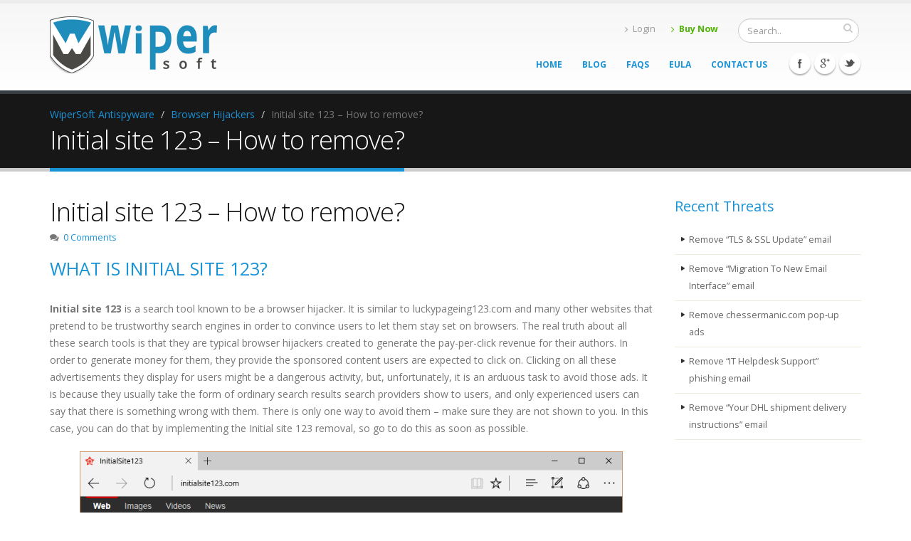

--- FILE ---
content_type: text/html; charset=UTF-8
request_url: https://www.wipersoft.com/initial-site-123-how-to-remove/
body_size: 12017
content:
<!DOCTYPE html>
<!--[if IE 8]> <html class="ie ie8" lang="en-US"> <![endif]-->
<!--[if IE 9]> <html class="ie ie9" lang="en-US"> <![endif]-->
<!--[if gt IE 9]><!--> <html lang="en-US"> <!--<![endif]-->
<head>
    	<title>Initial site 123 &#8211; How to remove?  &#8211;  WiperSoft Antispyware</title>
	<meta charset="UTF-8" />
	<meta name="viewport" content="width=device-width, initial-scale=1"/>
	<meta name="generator" content="Spyropress 3.3.0" />
	<link rel="alternate" type="application/rss+xml" title="WiperSoft Antispyware RSS Feed" href="https://www.wipersoft.com/feed/" />
	<link rel="pingback" href="https://www.wipersoft.com/xmlrpc.php" />
<link rel='dns-prefetch' href='//fonts.googleapis.com' />
<link rel='dns-prefetch' href='//s.w.org' />
		<script type="text/javascript">
			window._wpemojiSettings = {"baseUrl":"https:\/\/s.w.org\/images\/core\/emoji\/2.4\/72x72\/","ext":".png","svgUrl":"https:\/\/s.w.org\/images\/core\/emoji\/2.4\/svg\/","svgExt":".svg","source":{"concatemoji":"\/wp-includes\/js\/wp-emoji-release.min.js"}};
			!function(a,b,c){function d(a,b){var c=String.fromCharCode;l.clearRect(0,0,k.width,k.height),l.fillText(c.apply(this,a),0,0);var d=k.toDataURL();l.clearRect(0,0,k.width,k.height),l.fillText(c.apply(this,b),0,0);var e=k.toDataURL();return d===e}function e(a){var b;if(!l||!l.fillText)return!1;switch(l.textBaseline="top",l.font="600 32px Arial",a){case"flag":return!(b=d([55356,56826,55356,56819],[55356,56826,8203,55356,56819]))&&(b=d([55356,57332,56128,56423,56128,56418,56128,56421,56128,56430,56128,56423,56128,56447],[55356,57332,8203,56128,56423,8203,56128,56418,8203,56128,56421,8203,56128,56430,8203,56128,56423,8203,56128,56447]),!b);case"emoji":return b=d([55357,56692,8205,9792,65039],[55357,56692,8203,9792,65039]),!b}return!1}function f(a){var c=b.createElement("script");c.src=a,c.defer=c.type="text/javascript",b.getElementsByTagName("head")[0].appendChild(c)}var g,h,i,j,k=b.createElement("canvas"),l=k.getContext&&k.getContext("2d");for(j=Array("flag","emoji"),c.supports={everything:!0,everythingExceptFlag:!0},i=0;i<j.length;i++)c.supports[j[i]]=e(j[i]),c.supports.everything=c.supports.everything&&c.supports[j[i]],"flag"!==j[i]&&(c.supports.everythingExceptFlag=c.supports.everythingExceptFlag&&c.supports[j[i]]);c.supports.everythingExceptFlag=c.supports.everythingExceptFlag&&!c.supports.flag,c.DOMReady=!1,c.readyCallback=function(){c.DOMReady=!0},c.supports.everything||(h=function(){c.readyCallback()},b.addEventListener?(b.addEventListener("DOMContentLoaded",h,!1),a.addEventListener("load",h,!1)):(a.attachEvent("onload",h),b.attachEvent("onreadystatechange",function(){"complete"===b.readyState&&c.readyCallback()})),g=c.source||{},g.concatemoji?f(g.concatemoji):g.wpemoji&&g.twemoji&&(f(g.twemoji),f(g.wpemoji)))}(window,document,window._wpemojiSettings);
		</script>
		<style type="text/css">
img.wp-smiley,
img.emoji {
	display: inline !important;
	border: none !important;
	box-shadow: none !important;
	height: 1em !important;
	width: 1em !important;
	margin: 0 .07em !important;
	vertical-align: -0.1em !important;
	background: none !important;
	padding: 0 !important;
}
</style>
<link rel='stylesheet' id='rl-style-css'  href='/wp-content/plugins/register-login/css/style.css' type='text/css' media='all' />
<link rel='stylesheet' id='rv-style-css'  href='/wp-content/plugins/side-matter/css/style.css' type='text/css' media='all' />
<link rel='stylesheet' id='google-fonts-css'  href='https://fonts.googleapis.com/css?family=Open+Sans%3A300%2C400%2C600%2C700%2C800%7CShadows+Into+Light' type='text/css' media='all' />
<link rel='stylesheet' id='bootstrap-css'  href='/wp-content/themes/porto/assets/css/bootstrap.css' type='text/css' media='all' />
<link rel='stylesheet' id='font-awesome-css'  href='/wp-content/themes/porto/assets/css/fonts/font-awesome/css/font-awesome.css' type='text/css' media='all' />
<link rel='stylesheet' id='owl-carousel-css'  href='/wp-content/themes/porto/assets/vendor/owl-carousel/owl.carousel.css' type='text/css' media='all' />
<link rel='stylesheet' id='owl-carousel-theme-css'  href='/wp-content/themes/porto/assets/vendor/owl-carousel/owl.theme.css' type='text/css' media='all' />
<link rel='stylesheet' id='magnific-popup-css'  href='/wp-content/themes/porto/assets/vendor/magnific-popup/magnific-popup.css' type='text/css' media='all' />
<link rel='stylesheet' id='jquery-isotope-css'  href='/wp-content/themes/porto/assets/vendor/isotope/jquery.isotope.css' type='text/css' media='all' />
<link rel='stylesheet' id='nivoslider-css'  href='/wp-content/themes/porto/assets/vendor/nivo-slider/nivo-slider.css' type='text/css' media='all' />
<link rel='stylesheet' id='nivo-theme-css'  href='/wp-content/themes/porto/assets/vendor/nivo-slider/themes/default/default.css' type='text/css' media='all' />
<link rel='stylesheet' id='circle-flip-slideshow-css'  href='/wp-content/themes/porto/assets/vendor/circle-flip-slideshow/css/component.css' type='text/css' media='all' />
<link rel='stylesheet' id='theme-css'  href='/wp-content/themes/porto/assets/css/theme.css' type='text/css' media='all' />
<link rel='stylesheet' id='theme-elements-css'  href='/wp-content/themes/porto/assets/css/theme-elements.css' type='text/css' media='all' />
<link rel='stylesheet' id='theme-animate-css'  href='/wp-content/themes/porto/assets/css/theme-animate.css' type='text/css' media='all' />
<link rel='stylesheet' id='theme-blog-css'  href='/wp-content/themes/porto/assets/css/theme-blog.css' type='text/css' media='all' />
<link rel='stylesheet' id='theme-spyropress-css'  href='/wp-content/themes/porto/assets/css/theme-spyropress.css' type='text/css' media='all' />
<link rel='stylesheet' id='skin-css'  href='/wp-content/themes/porto/assets/css/skins/second_skin.css' type='text/css' media='all' />
<link rel='stylesheet' id='theme-responsive-css'  href='/wp-content/themes/porto/assets/css/theme-responsive.css' type='text/css' media='all' />
<link rel='stylesheet' id='main-css-css'  href='/wp-content/themes/porto/style.css' type='text/css' media='all' />
<link rel='stylesheet' id='custom-theme-css'  href='/wp-content/themes/porto/assets/css/custom.css' type='text/css' media='all' />
<link rel='stylesheet' id='dynamic-css'  href='/wp-content/themes/porto/assets/css/dynamic.css' type='text/css' media='all' />
<link rel='stylesheet' id='builder-css'  href='/wp-content/themes/porto/assets/css/builder.css' type='text/css' media='all' />
<link rel='stylesheet' id='rs-plugin-settings-css'  href='/wp-content/plugins/revslider/rs-plugin/css/settings.css?rev=4.3.5' type='text/css' media='all' />
<style id='rs-plugin-settings-inline-css' type='text/css'>
.tp-caption.medium_grey {
position:absolute;
color:#fff;
text-shadow:0px 2px 5px rgba(0, 0, 0, 0.5);
font-weight:700;
font-size:20px;
line-height:20px;
font-family:Arial;
padding:2px 4px;
margin:0px;
border-width:0px;
border-style:none;
background-color:#888;
white-space:nowrap;
}

.tp-caption.small_text {
position:absolute;
color:#fff;
text-shadow:0px 2px 5px rgba(0, 0, 0, 0.5);
font-weight:700;
font-size:14px;
line-height:20px;
font-family:Arial;
margin:0px;
border-width:0px;
border-style:none;
white-space:nowrap;
}

.tp-caption.medium_text {
position:absolute;
color:#fff;
text-shadow:0px 2px 5px rgba(0, 0, 0, 0.5);
font-weight:700;
font-size:20px;
line-height:20px;
font-family:Arial;
margin:0px;
border-width:0px;
border-style:none;
white-space:nowrap;
}

.tp-caption.large_text {
position:absolute;
color:#fff;
text-shadow:0px 2px 5px rgba(0, 0, 0, 0.5);
font-weight:700;
font-size:40px;
line-height:40px;
font-family:Arial;
margin:0px;
border-width:0px;
border-style:none;
white-space:nowrap;
}

.tp-caption.very_large_text {
position:absolute;
color:#fff;
text-shadow:0px 2px 5px rgba(0, 0, 0, 0.5);
font-weight:700;
font-size:60px;
line-height:60px;
font-family:Arial;
margin:0px;
border-width:0px;
border-style:none;
white-space:nowrap;
letter-spacing:-2px;
}

.tp-caption.very_big_white {
position:absolute;
color:#fff;
text-shadow:none;
font-weight:800;
font-size:60px;
line-height:60px;
font-family:Arial;
margin:0px;
border-width:0px;
border-style:none;
white-space:nowrap;
padding:0px 4px;
padding-top:1px;
background-color:#000;
}

.tp-caption.very_big_black {
position:absolute;
color:#000;
text-shadow:none;
font-weight:700;
font-size:60px;
line-height:60px;
font-family:Arial;
margin:0px;
border-width:0px;
border-style:none;
white-space:nowrap;
padding:0px 4px;
padding-top:1px;
background-color:#fff;
}

.tp-caption.modern_medium_fat {
position:absolute;
color:#000;
text-shadow:none;
font-weight:800;
font-size:24px;
line-height:20px;
font-family:"Open Sans", sans-serif;
margin:0px;
border-width:0px;
border-style:none;
white-space:nowrap;
}

.tp-caption.modern_medium_fat_white {
position:absolute;
color:#fff;
text-shadow:none;
font-weight:800;
font-size:24px;
line-height:20px;
font-family:"Open Sans", sans-serif;
margin:0px;
border-width:0px;
border-style:none;
white-space:nowrap;
}

.tp-caption.modern_medium_light {
position:absolute;
color:#000;
text-shadow:none;
font-weight:300;
font-size:24px;
line-height:20px;
font-family:"Open Sans", sans-serif;
margin:0px;
border-width:0px;
border-style:none;
white-space:nowrap;
}

.tp-caption.modern_big_bluebg {
position:absolute;
color:#fff;
text-shadow:none;
font-weight:800;
font-size:30px;
line-height:36px;
font-family:"Open Sans", sans-serif;
padding:3px 10px;
margin:0px;
border-width:0px;
border-style:none;
background-color:#4e5b6c;
letter-spacing:0;
}

.tp-caption.modern_big_redbg {
position:absolute;
color:#fff;
text-shadow:none;
font-weight:300;
font-size:30px;
line-height:36px;
font-family:"Open Sans", sans-serif;
padding:3px 10px;
padding-top:1px;
margin:0px;
border-width:0px;
border-style:none;
background-color:#de543e;
letter-spacing:0;
}

.tp-caption.modern_small_text_dark {
position:absolute;
color:#555;
text-shadow:none;
font-size:14px;
line-height:22px;
font-family:Arial;
margin:0px;
border-width:0px;
border-style:none;
white-space:nowrap;
}

.tp-caption.boxshadow {
-moz-box-shadow:0px 0px 20px rgba(0, 0, 0, 0.5);
-webkit-box-shadow:0px 0px 20px rgba(0, 0, 0, 0.5);
box-shadow:0px 0px 20px rgba(0, 0, 0, 0.5);
}

.tp-caption.black {
color:#000;
text-shadow:none;
}

.tp-caption.noshadow {
text-shadow:none;
}

.tp-caption.thinheadline_dark {
position:absolute;
color:rgba(0,0,0,0.85);
text-shadow:none;
font-weight:300;
font-size:30px;
line-height:30px;
font-family:"Open Sans";
background-color:transparent;
}

.tp-caption.thintext_dark {
position:absolute;
color:rgba(0,0,0,0.85);
text-shadow:none;
font-weight:300;
font-size:16px;
line-height:26px;
font-family:"Open Sans";
background-color:transparent;
}

.tp-caption.largeblackbg {
position:absolute;
color:#fff;
text-shadow:none;
font-weight:300;
font-size:50px;
line-height:70px;
font-family:"Open Sans";
background-color:#000;
padding:0px 20px;
-webkit-border-radius:0px;
-moz-border-radius:0px;
border-radius:0px;
}

.tp-caption.largepinkbg {
position:absolute;
color:#fff;
text-shadow:none;
font-weight:300;
font-size:50px;
line-height:70px;
font-family:"Open Sans";
background-color:#db4360;
padding:0px 20px;
-webkit-border-radius:0px;
-moz-border-radius:0px;
border-radius:0px;
}

.tp-caption.largewhitebg {
position:absolute;
color:#000;
text-shadow:none;
font-weight:300;
font-size:50px;
line-height:70px;
font-family:"Open Sans";
background-color:#fff;
padding:0px 20px;
-webkit-border-radius:0px;
-moz-border-radius:0px;
border-radius:0px;
}

.tp-caption.largegreenbg {
position:absolute;
color:#fff;
text-shadow:none;
font-weight:300;
font-size:50px;
line-height:70px;
font-family:"Open Sans";
background-color:#67ae73;
padding:0px 20px;
-webkit-border-radius:0px;
-moz-border-radius:0px;
border-radius:0px;
}

.tp-caption.excerpt {
font-size:36px;
line-height:36px;
font-weight:700;
font-family:Arial;
color:#ffffff;
text-decoration:none;
background-color:rgba(0, 0, 0, 1);
text-shadow:none;
margin:0px;
letter-spacing:-1.5px;
padding:1px 4px 0px 4px;
width:150px;
white-space:normal !important;
height:auto;
border-width:0px;
border-color:rgb(255, 255, 255);
border-style:none;
}

.tp-caption.large_bold_grey {
font-size:60px;
line-height:60px;
font-weight:800;
font-family:"Open Sans";
color:rgb(102, 102, 102);
text-decoration:none;
background-color:transparent;
text-shadow:none;
margin:0px;
padding:1px 4px 0px;
border-width:0px;
border-color:rgb(255, 214, 88);
border-style:none;
}

.tp-caption.medium_thin_grey {
font-size:34px;
line-height:30px;
font-weight:300;
font-family:"Open Sans";
color:rgb(102, 102, 102);
text-decoration:none;
background-color:transparent;
padding:1px 4px 0px;
text-shadow:none;
margin:0px;
border-width:0px;
border-color:rgb(255, 214, 88);
border-style:none;
}

.tp-caption.small_thin_grey {
font-size:18px;
line-height:26px;
font-weight:300;
font-family:"Open Sans";
color:rgb(117, 117, 117);
text-decoration:none;
background-color:transparent;
padding:1px 4px 0px;
text-shadow:none;
margin:0px;
border-width:0px;
border-color:rgb(255, 214, 88);
border-style:none;
}

.tp-caption.lightgrey_divider {
text-decoration:none;
background-color:rgba(235, 235, 235, 1);
width:370px;
height:3px;
background-position:initial initial;
background-repeat:initial initial;
border-width:0px;
border-color:rgb(34, 34, 34);
border-style:none;
}

.tp-caption.large_bold_darkblue {
font-size:58px;
line-height:60px;
font-weight:800;
font-family:"Open Sans";
color:rgb(52, 73, 94);
text-decoration:none;
background-color:transparent;
border-width:0px;
border-color:rgb(255, 214, 88);
border-style:none;
}

.tp-caption.medium_bg_darkblue {
font-size:20px;
line-height:20px;
font-weight:800;
font-family:"Open Sans";
color:rgb(255, 255, 255);
text-decoration:none;
background-color:rgb(52, 73, 94);
padding:10px;
border-width:0px;
border-color:rgb(255, 214, 88);
border-style:none;
}

.tp-caption.medium_bold_red {
font-size:24px;
line-height:30px;
font-weight:800;
font-family:"Open Sans";
color:rgb(227, 58, 12);
text-decoration:none;
background-color:transparent;
padding:0px;
border-width:0px;
border-color:rgb(255, 214, 88);
border-style:none;
}

.tp-caption.medium_light_red {
font-size:21px;
line-height:26px;
font-weight:300;
font-family:"Open Sans";
color:rgb(227, 58, 12);
text-decoration:none;
background-color:transparent;
padding:0px;
border-width:0px;
border-color:rgb(255, 214, 88);
border-style:none;
}

.tp-caption.medium_bg_red {
font-size:20px;
line-height:20px;
font-weight:800;
font-family:"Open Sans";
color:rgb(255, 255, 255);
text-decoration:none;
background-color:rgb(227, 58, 12);
padding:10px;
border-width:0px;
border-color:rgb(255, 214, 88);
border-style:none;
}

.tp-caption.medium_bold_orange {
font-size:24px;
line-height:30px;
font-weight:800;
font-family:"Open Sans";
color:rgb(243, 156, 18);
text-decoration:none;
background-color:transparent;
border-width:0px;
border-color:rgb(255, 214, 88);
border-style:none;
}

.tp-caption.medium_bg_orange {
font-size:20px;
line-height:20px;
font-weight:800;
font-family:"Open Sans";
color:rgb(255, 255, 255);
text-decoration:none;
background-color:rgb(243, 156, 18);
padding:10px;
border-width:0px;
border-color:rgb(255, 214, 88);
border-style:none;
}

.tp-caption.grassfloor {
text-decoration:none;
background-color:rgba(160, 179, 151, 1);
width:4000px;
height:150px;
border-width:0px;
border-color:rgb(34, 34, 34);
border-style:none;
}

.tp-caption.large_bold_white {
font-size:58px;
line-height:60px;
font-weight:800;
font-family:"Open Sans";
color:rgb(255, 255, 255);
text-decoration:none;
background-color:transparent;
border-width:0px;
border-color:rgb(255, 214, 88);
border-style:none;
}

.tp-caption.medium_light_white {
font-size:30px;
line-height:36px;
font-weight:300;
font-family:"Open Sans";
color:rgb(255, 255, 255);
text-decoration:none;
background-color:transparent;
padding:0px;
border-width:0px;
border-color:rgb(255, 214, 88);
border-style:none;
}

.tp-caption.mediumlarge_light_white {
font-size:34px;
line-height:40px;
font-weight:300;
font-family:"Open Sans";
color:rgb(255, 255, 255);
text-decoration:none;
background-color:transparent;
padding:0px;
border-width:0px;
border-color:rgb(255, 214, 88);
border-style:none;
}

.tp-caption.mediumlarge_light_white_center {
font-size:34px;
line-height:40px;
font-weight:300;
font-family:"Open Sans";
color:#ffffff;
text-decoration:none;
background-color:transparent;
padding:0px 0px 0px 0px;
text-align:center;
border-width:0px;
border-color:rgb(255, 214, 88);
border-style:none;
}

.tp-caption.medium_bg_asbestos {
font-size:20px;
line-height:20px;
font-weight:800;
font-family:"Open Sans";
color:rgb(255, 255, 255);
text-decoration:none;
background-color:rgb(127, 140, 141);
padding:10px;
border-width:0px;
border-color:rgb(255, 214, 88);
border-style:none;
}

.tp-caption.medium_light_black {
font-size:30px;
line-height:36px;
font-weight:300;
font-family:"Open Sans";
color:rgb(0, 0, 0);
text-decoration:none;
background-color:transparent;
padding:0px;
border-width:0px;
border-color:rgb(255, 214, 88);
border-style:none;
}

.tp-caption.large_bold_black {
font-size:58px;
line-height:60px;
font-weight:800;
font-family:"Open Sans";
color:rgb(0, 0, 0);
text-decoration:none;
background-color:transparent;
border-width:0px;
border-color:rgb(255, 214, 88);
border-style:none;
}

.tp-caption.mediumlarge_light_darkblue {
font-size:34px;
line-height:40px;
font-weight:300;
font-family:"Open Sans";
color:rgb(52, 73, 94);
text-decoration:none;
background-color:transparent;
padding:0px;
border-width:0px;
border-color:rgb(255, 214, 88);
border-style:none;
}

.tp-caption.small_light_white {
font-size:17px;
line-height:28px;
font-weight:300;
font-family:"Open Sans";
color:rgb(255, 255, 255);
text-decoration:none;
background-color:transparent;
padding:0px;
border-width:0px;
border-color:rgb(255, 214, 88);
border-style:none;
}

.tp-caption.roundedimage {
border-width:0px;
border-color:rgb(34, 34, 34);
border-style:none;
}

.tp-caption.large_bg_black {
font-size:40px;
line-height:40px;
font-weight:800;
font-family:"Open Sans";
color:rgb(255, 255, 255);
text-decoration:none;
background-color:rgb(0, 0, 0);
padding:10px 20px 15px;
border-width:0px;
border-color:rgb(255, 214, 88);
border-style:none;
}

.tp-caption.mediumwhitebg {
font-size:30px;
line-height:30px;
font-weight:300;
font-family:"Open Sans";
color:rgb(0, 0, 0);
text-decoration:none;
background-color:rgb(255, 255, 255);
padding:5px 15px 10px;
text-shadow:none;
border-width:0px;
border-color:rgb(0, 0, 0);
border-style:none;
}

.tp-caption.Custom {
font-size:28px;
line-height:30px;
font-family:"Shadows Into Light",cursive;
color:#ffffff;
text-decoration:none;
background-color:transparent;
text-shadow:none;
border-width:0px;
border-color:rgb(255, 255, 255);
border-style:none;
}

.tp-caption.Lucida Sans {
font-size:50px;
line-height:30px;
font-family:"Lucida Sans Unicode","Lucida Grande",sans-serif;
color:rgb(255, 255, 255);
text-decoration:none;
background-color:transparent;
text-shadow:none;
border-width:0px;
border-color:rgb(255, 255, 255);
border-style:none;
}

.tp-caption.medium_light_white-2 {
font-size:50px;
line-height:36px;
font-weight:300;
font-family:"Shadows Into Light",cursive;
color:rgb(255, 255, 255);
text-decoration:none;
background-color:transparent;
padding:0px;
border-width:0px;
border-color:rgb(255, 214, 88);
border-style:none;
}

.tp-caption.very_big_white-2 {
font-size:60px;
line-height:60px;
font-weight:800;
font-family:Arial;
color:rgb(65, 167, 239);
text-decoration:none;
background-color:rgb(0, 0, 0);
padding:1px 4px 0px;
text-shadow:none;
margin:0px;
white-space:nowrap;
border-width:0px;
border-color:rgb(255, 255, 255);
border-style:none;
}


.tp-caption a {
color:#ff7302;
text-shadow:none;
-webkit-transition:all 0.2s ease-out;
-moz-transition:all 0.2s ease-out;
-o-transition:all 0.2s ease-out;
-ms-transition:all 0.2s ease-out;
}

.tp-caption a:hover {
color:#ffa902;
}
</style>
<script type='text/javascript' src='/wp-includes/js/jquery/jquery.js'></script>
<script type='text/javascript' src='/wp-includes/js/jquery/jquery-migrate.min.js'></script>
<script type='text/javascript' src='/wp-content/plugins/side-matter/js/iframeheight.js'></script>
<script type='text/javascript' src='/wp-content/plugins/register-login/js/custom.js'></script>
<script type='text/javascript' src='/wp-content/plugins/side-matter/js/jquery.autosize.js'></script>
<script type='text/javascript' src='/wp-content/themes/porto/assets/vendor/modernizr.js'></script>
<script type='text/javascript'>
var mejsL10n = {"language":"en","strings":{"mejs.install-flash":"You are using a browser that does not have Flash player enabled or installed. Please turn on your Flash player plugin or download the latest version from https:\/\/get.adobe.com\/flashplayer\/","mejs.fullscreen-off":"Turn off Fullscreen","mejs.fullscreen-on":"Go Fullscreen","mejs.download-video":"Download Video","mejs.fullscreen":"Fullscreen","mejs.time-jump-forward":["Jump forward 1 second","Jump forward %1 seconds"],"mejs.loop":"Toggle Loop","mejs.play":"Play","mejs.pause":"Pause","mejs.close":"Close","mejs.time-slider":"Time Slider","mejs.time-help-text":"Use Left\/Right Arrow keys to advance one second, Up\/Down arrows to advance ten seconds.","mejs.time-skip-back":["Skip back 1 second","Skip back %1 seconds"],"mejs.captions-subtitles":"Captions\/Subtitles","mejs.captions-chapters":"Chapters","mejs.none":"None","mejs.mute-toggle":"Mute Toggle","mejs.volume-help-text":"Use Up\/Down Arrow keys to increase or decrease volume.","mejs.unmute":"Unmute","mejs.mute":"Mute","mejs.volume-slider":"Volume Slider","mejs.video-player":"Video Player","mejs.audio-player":"Audio Player","mejs.ad-skip":"Skip ad","mejs.ad-skip-info":["Skip in 1 second","Skip in %1 seconds"],"mejs.source-chooser":"Source Chooser","mejs.stop":"Stop","mejs.speed-rate":"Speed Rate","mejs.live-broadcast":"Live Broadcast","mejs.afrikaans":"Afrikaans","mejs.albanian":"Albanian","mejs.arabic":"Arabic","mejs.belarusian":"Belarusian","mejs.bulgarian":"Bulgarian","mejs.catalan":"Catalan","mejs.chinese":"Chinese","mejs.chinese-simplified":"Chinese (Simplified)","mejs.chinese-traditional":"Chinese (Traditional)","mejs.croatian":"Croatian","mejs.czech":"Czech","mejs.danish":"Danish","mejs.dutch":"Dutch","mejs.english":"English","mejs.estonian":"Estonian","mejs.filipino":"Filipino","mejs.finnish":"Finnish","mejs.french":"French","mejs.galician":"Galician","mejs.german":"German","mejs.greek":"Greek","mejs.haitian-creole":"Haitian Creole","mejs.hebrew":"Hebrew","mejs.hindi":"Hindi","mejs.hungarian":"Hungarian","mejs.icelandic":"Icelandic","mejs.indonesian":"Indonesian","mejs.irish":"Irish","mejs.italian":"Italian","mejs.japanese":"Japanese","mejs.korean":"Korean","mejs.latvian":"Latvian","mejs.lithuanian":"Lithuanian","mejs.macedonian":"Macedonian","mejs.malay":"Malay","mejs.maltese":"Maltese","mejs.norwegian":"Norwegian","mejs.persian":"Persian","mejs.polish":"Polish","mejs.portuguese":"Portuguese","mejs.romanian":"Romanian","mejs.russian":"Russian","mejs.serbian":"Serbian","mejs.slovak":"Slovak","mejs.slovenian":"Slovenian","mejs.spanish":"Spanish","mejs.swahili":"Swahili","mejs.swedish":"Swedish","mejs.tagalog":"Tagalog","mejs.thai":"Thai","mejs.turkish":"Turkish","mejs.ukrainian":"Ukrainian","mejs.vietnamese":"Vietnamese","mejs.welsh":"Welsh","mejs.yiddish":"Yiddish"}};
</script>
<script type='text/javascript' src='/wp-includes/js/mediaelement/mediaelement-and-player.min.js'></script>
<script type='text/javascript' src='/wp-includes/js/mediaelement/mediaelement-migrate.min.js'></script>
<script type='text/javascript'>
/* <![CDATA[ */
var _wpmejsSettings = {"pluginPath":"\/wp-includes\/js\/mediaelement\/","classPrefix":"mejs-","stretching":"responsive"};
/* ]]> */
</script>
<script type='text/javascript' src='/wp-content/plugins/revslider/rs-plugin/js/jquery.themepunch.plugins.min.js?rev=4.3.5'></script>
<script type='text/javascript' src='/wp-content/plugins/revslider/rs-plugin/js/jquery.themepunch.revolution.min.js?rev=4.3.5'></script>
<link rel='https://api.w.org/' href='https://www.wipersoft.com/wp-json/' />
<link rel="alternate" type="application/json+oembed" href="https://www.wipersoft.com/wp-json/oembed/1.0/embed?url=https%3A%2F%2Fwww.wipersoft.com%2Finitial-site-123-how-to-remove%2F" />
<link rel="alternate" type="text/xml+oembed" href="https://www.wipersoft.com/wp-json/oembed/1.0/embed?url=https%3A%2F%2Fwww.wipersoft.com%2Finitial-site-123-how-to-remove%2F&#038;format=xml" />
<style>.cookie-disclaimer { display: none; background: #fefefe; border: 1px solid #dedede; padding: 10px 15px; position: fixed; bottom: 0; width: 250px; z-index: 20; right: 5%; margin-bottom:20px; border-radius: 6px; -moz-border-radius: 6px; -webkit-border-radius: 6px; }.cookie-disclaimer .empty-space { display: inline-block; width: 80px; }.cookie-disclaimer p { margin: 0px; font-size: 90%; position: relative; }.cookie-disclaimer a { color: #0f71bc; text-decoration: underline; font-weight: bold; }.cookie-disclaimer a.cookie-confirm { padding: 5px; margin: 10px auto; width: 100px; text-align: center;  background: #ffef3f; border: 1px solid #e2cc16; color: #000; padding: 1px 8px; display: block; border-radius: 3px; -moz-border-radius: 3px; -webkit-border-radius: 3px; text-decoration: none; font-weight: normal; font-size: 14px; }</style><!--Le fav and touch icons-->
<link rel="shortcut icon" href="https://www.wipersoft.com/wp-content/uploads/2015/04/favicon.ico"/>
<!--/Le fav and touch icons-->
<link rel='canonical' href='https://www.wipersoft.com/initial-site-123-how-to-remove/' />

  		<!--[if IE]>
			<link rel="stylesheet" href="https://www.wipersoft.com/wp-content/themes/porto/assets/css/ie.css">
		<![endif]-->

		<!--[if lte IE 8]>
			<script src="https://www.wipersoft.com/wp-content/themes/porto/assets/vendor/respond.js"></script>
		<![endif]-->    
</head>
<body class="post-template-default single single-post postid-9886 single-format-standard full chrome">
<!-- wrapper -->
<div class="body">
    <!-- header -->
    <!--[if lt IE 8]><p class="chromeframe">You are using an <strong>outdated</strong> browser. Please <a href="http://browsehappy.com/">upgrade your browser</a> or <a href="http://www.google.com/chromeframe/?redirect=true">activate Google Chrome Frame</a> to improve your experience.</p><![endif]-->
    <header>
    <div class="container">
                <h1 class="logo">
			<a href="https://www.wipersoft.com/">
				<img alt="WiperSoft Antispyware" width="235" height="80" data-sticky-width="147" data-sticky-height="50" src="https://www.wipersoft.com/wp-content/uploads/2015/01/wipersoft-logo-41.png">
			</a>
		</h1>
            	<div class="search">
	<form id="searchForm" action="https://www.wipersoft.com/" method="get">
		<div class="input-group">
			<input type="text" class="form-control search" name="s" id="s" placeholder="Search.." value="">
			<span class="input-group-btn">
				<button class="btn btn-default" type="submit"><i class="icon icon-search"></i></button>
			</span>
		</div>
	</form>
</div>        <nav id="secondary-nav" class="menu-topmenu-container"><ul id="menu-topmenu" class="nav nav-pills nav-top"><li><a href="https://www.wipersoft.com/login/"><i class="icon icon-angle-right"></i>Login</a></li>
<li class="mega-menu-item mega-menu-fullwidth"><a href="https://www.wipersoft.com/wipersoft-cart/"><i class="icon icon-angle-right"></i>Buy Now</a></li>
</ul></nav>        <button class="btn btn-responsive-nav btn-inverse" data-toggle="collapse" data-target=".nav-main-collapse">
			<i class="icon icon-bars"></i>
		</button>
    </div>
    <div class="navbar-collapse nav-main-collapse collapse">
        <div class="container">
            <div class="social-icons"><ul class="social-icons"><li class="facebook"><a href="https://www.facebook.com/WiperSoft" target="_blank" title="Facebook">Facebook</a></li> <li class="googleplus"><a href="https://plus.google.com/b/103021112499631197893/103021112499631197893/posts" target="_blank" title="Googleplus">Googleplus</a></li> <li class="twitter"><a href="https://twitter.com/WiperSoft" target="_blank" title="Twitter">Twitter</a></li> </ul></div>            <nav id="primary-nav" class="nav-main mega-menu"><ul id="mainMenu" class="nav nav-pills nav-main"><li><a href="https://www.wipersoft.com/">Home</a></li>
<li><a href="https://www.wipersoft.com/blog/">Blog</a></li>
<li><a href="https://www.wipersoft.com/faqs/">FAQs</a></li>
<li><a href="https://www.wipersoft.com/eula/">EULA</a></li>
<li><a href="https://www.wipersoft.com/contact-us/">Contact Us</a></li>
</ul></nav>        </div>
    </div>
</header>        <!-- /header -->
<!-- content -->
<div role="main" class="main">
    <div id="content" class="content full">
            <div id="post-9886" class="post-9886 post type-post status-publish format-standard hentry category-browser-hijackers post-1 odd">
        <section class="page-top">
	<div class="container">
		<div class="row">
			<div class="col-md-12">
				<ul class="breadcrumb">
                <!-- Breadcrumb NavXT 5.1.1 -->
<li class="home"><span typeof="v:Breadcrumb"><a rel="v:url" property="v:title" title="Go to WiperSoft Antispyware." href="https://www.wipersoft.com" class="home">WiperSoft Antispyware</a></span></li>
<li><span typeof="v:Breadcrumb"><a rel="v:url" property="v:title" title="Go to the Browser Hijackers category archives." href="https://www.wipersoft.com/browser-hijackers/" class="taxonomy category">Browser Hijackers</a></span></li>
<li class="current_item"><span typeof="v:Breadcrumb"><span property="v:title">Initial site 123 &#8211; How to remove?</span></span></li>
                </ul>
			</div>
		</div>
		<div class="row">
			<div class="col-md-12">
				<h2>Initial site 123 &#8211; How to remove?</h2>
			</div>
		</div>
	</div>
</section>            <div class="container">
                <div class="row">
                                    	<div class="col-md-9">
                        <div class="blog-posts single-post">
        					<article class="post post-large blog-single-post">
                                
                                
        						<div class="post-content">

        							<h2>Initial site 123 &#8211; How to remove?</h2>

        							<div class="post-meta">
        								                                                								<span><i class="icon icon-comments"></i> <a href="https://www.wipersoft.com/initial-site-123-how-to-remove/#respond">0 Comments</a></span>
        							</div>

        							<h3 class="western">What is Initial site 123?</h3>
<p><strong>Initial site 123</strong> is a search tool known to be a browser hijacker. It is similar to luckypageing123.com and many other websites that pretend to be trustworthy search engines in order to convince users to let them stay set on browsers. The real truth about all these search tools is that they are typical browser hijackers created to generate the pay-per-click revenue for their authors. In order to generate money for them, they provide the sponsored content users are expected to click on. Clicking on all these advertisements they display for users might be a dangerous activity, but, unfortunately, it is an arduous task to avoid those ads. It is because they usually take the form of ordinary search results search providers show to users, and only experienced users can say that there is something wrong with them. There is only one way to avoid them – make sure they are not shown to you. In this case, you can do that by implementing the Initial site 123 removal, so go to do this as soon as possible.<span id="more-9886"></span></p>
<p><img class="aligncenter size-full wp-image-9475" src="https://www.wipersoft.com/wp-content/uploads/2017/04/initialsite123.png" alt="initialsite123" width="925" height="530" srcset="https://www.wipersoft.com/wp-content/uploads/2017/04/initialsite123.png 925w, https://www.wipersoft.com/wp-content/uploads/2017/04/initialsite123-300x172.png 300w" sizes="(max-width: 925px) 100vw, 925px" /></p>
<h3 class="western">How does Initial site 123 act?</h3>
<p>Initial site 123 is not a trustworthy search tool even though it is promoted as one because it does not ask permission to change homepages and default search engines on browsers installed on users’ computers. It seems to be compatible with all popular browsers, including Internet Explorer, Google Chrome, and Mozilla Firefox, so sooner or later you will detect it if a browser hijacker enters your computer and applies changes. The problem is that users do not immediately realize that they have encountered a bad search tool even though they find it set on their browsers. It surely looks trustworthy, but it cannot be trusted due to ads it shows to users. These ads might be dangerous because it is known that they can redirect users to bad pages distributing malicious software. Additionally, these websites might try to extract personal information so that they could get money from selling it. If this has not convinced you yet to uninstall Initial site 123 from browsers, read the next paragraph.</p>
<h3 class="western">Why is Initial site 123 set on my browsers?</h3>
<p>Initial site 123 is called by specialists a browser hijacker also because it is set on browsers without the users’ knowledge. In most cases, browser hijackers illegally enter computers, so users often do not know anything about their entrance. Although these threats tend to enter computers illegally, it does not mean that it is impossible to protect systems from them. What we always recommend for users is installing security software. Do this after you delete Initial site 123 from browsers.</p>
<h3 class="western">How can I remove Initial site 123?</h3>
<p>The quickest and easiest way to delete Initial site 123 from browsers is, of course, the automatic removal method. Users are only expected to download a reputable scanner from the web and perform a full system scan with it. If, among our readers, there are users who like taking care of all things manually, they should go to set a new search tool and homepage instead of this dubious page. This will remove Initial site 123. Also, they can implement the manual Initial site 123 removal by simply resetting those browsers with altered settings.</p><div class="disclaimer-separator"></div><div class="post-disclaimer"><h4>Site Disclaimer</h4><p>WiperSoft.com is not sponsored, affiliated, linked to or owned by malware developers or distributors that are referred to in this article. The article does NOT endorse or promote malicious programs. The intention behind it is to present useful information that will help users to detect and eliminate malware from their computer by using WiperSoft and/or the manual removal guide.</p><p>The article should only be used for educational purposes. If you follow the instructions provided in the article, you agree to be bound by this disclaimer. We do not guarantee that the article will aid you in completely removing the malware from your PC. Malicious programs are constantly developing, which is why it is not always easy or possible to clean the computer by using only the manual removal guide.</p></div>                                    
                                                                        
                                    
                                    
<div class="post-block post-comments">
    
</div><!-- #comments -->


<div class="post-block post-leave-comment">
	<div id="respond" class="comment-respond">
		<h3 id="reply-title" class="comment-reply-title">Leave a comment <small><a rel="nofollow" id="cancel-comment-reply-link" href="/initial-site-123-how-to-remove/#respond" style="display:none;">Cancel reply</a></small></h3>			<form action="https://www.wipersoft.com/wp-comments-post.php" method="post" id="commentform" class="comment-form" novalidate>
				<p class="comment-notes push-bottom">Your email address will not be published.</p><div class="row"><div class="form-group"><div class="col-md-12"><label>Comment</label><textarea id="comment" name="comment" rows="10" class="form-control"></textarea></div></div></div><div class="row"><div class="form-group"><div class="col-md-6"><label for="author">Your name (required)</label><input id="author" name="author" type="text" class="form-control" value="" aria-required='true' /></div>
<div class="col-md-6"><label for="email">Your email (required)</label><input id="email" name="email" type="text" class="form-control" value="" aria-required='true' /></div></div></div>
<div class="row"><div class="form-group"><div class="col-md-12"><label for="url">Website</label><input id="url" name="url" type="text" class="form-control" placeholder="http://" value="" /></div></div></div>
<p class="form-submit"><input name="submit" type="submit" id="submit" class="btn btn-primary btn-lg"  class="submit" value="Post Comment" /> <input type='hidden' name='comment_post_ID' value='9886' id='comment_post_ID' />
<input type='hidden' name='comment_parent' id='comment_parent' value='0' />
</p>			</form>
			</div><!-- #respond -->
	</div>        						</div>
        					</article>
        				</div>
                	</div>
                                        <div class="col-md-3">
                        <aside class="sidebar">
                            		<div id="recent-posts-4" class="widget widget_recent_entries">		<h4 class="widget-title">Recent Threats</h4>		<ul class="nav nav-list primary push-bottom">
					<li>
                <a href="/remove-tls-ssl-update-email/" title="Remove &#8220;TLS &#038; SSL Update&#8221; email">Remove &#8220;TLS &#038; SSL Update&#8221; email</a>
                			</li>
					<li>
                <a href="/remove-migration-to-new-email-interface-email/" title="Remove &#8220;Migration To New Email Interface&#8221; email">Remove &#8220;Migration To New Email Interface&#8221; email</a>
                			</li>
					<li>
                <a href="/remove-chessermanic-com-pop-up-ads/" title="Remove chessermanic.com pop-up ads">Remove chessermanic.com pop-up ads</a>
                			</li>
					<li>
                <a href="/remove-it-helpdesk-support-phishing-email/" title="Remove &#8220;IT Helpdesk Support&#8221; phishing email">Remove &#8220;IT Helpdesk Support&#8221; phishing email</a>
                			</li>
					<li>
                <a href="/remove-your-dhl-shipment-delivery-instructions-email/" title="Remove &#8220;Your DHL shipment delivery instructions&#8221; email">Remove &#8220;Your DHL shipment delivery instructions&#8221; email</a>
                			</li>
				</ul>
		</div><div id="text-3" class="widget widget_text">			<div class="textwidget"><script async src="//pagead2.googlesyndication.com/pagead/js/adsbygoogle.js"></script>
<!-- Ad 200-200 -->
<ins class="adsbygoogle"
     style="display:inline-block;width:200px;height:200px"
     data-ad-client="ca-pub-1475100611549982"
     data-ad-slot="3242484759"></ins>
<script>
(adsbygoogle = window.adsbygoogle || []).push({});
</script></div>
		</div><hr />                        </aside>
                        
                                                    <div id="sticky-sidebar">
                                
                                    <div id="porto_download-2" class="widget porto_download"><h4 class="widget-title">We Recommend</h4><div class="sticky-download-box"><a onclick="_paq.push(['trackGoal', '1']);"  href="https://www.wipersoft.com/download" class="sticky-download">Download <em>WiperSoft</em><span>to remove <strong>Initial site 123</strong></span></a><p><span><a href="https://www.wipersoft.com"><strong>WiperSoft</strong></a> is <strong class="green-text">the best</strong> solution to Your PC problems!</span> With this tool, you will be able to clean your system with minimal efforts. Do not hesitate to install Wipersoft and make you computer safe and fast!</p></div></div>                                
                            </div>
                            <script type="text/Javascript">
                            jQuery(document).ready(function(){
                                //jQuery("#sticky-sidebar").sticky({topSpacing: 120});
                                bp1 = jQuery( '.sticky-download-box' ).position();
                                bp1_pos =  ( jQuery( '.sticky-download-box' ).height() / 3 ) * 2 + bp1.top;
                                jQuery('#sticky-sidebar').stickySidebar({ 'sidebarTopMargin': 120, 'footerThreshold': 40, 'sidebarposition': bp1_pos });
                               }); 
                            </script>
                                            
                                            
                    </div>
                    
                    
                    
                </div>
            </div>
                    </div>
        </div>
</div>
<!-- /content -->
        <!-- footer -->
    <footer id="footer">
	<div class="container">
		<div class="row">
			            <div class="footer-ribon">
				<span>Get in Touch</span>
			</div>
            			<div class="col-md-3">
				<div id="text-2" class="widget widget_text"><h4 class="widget-title">WiperSoft</h4>			<div class="textwidget"><p>WiperSoft is a highly efficient PC threat removal tool. It can identify and eliminate spyware and adware present in your system including unnecessary toolbars, browser extensions, and other potentially unwanted programs.</p>
</div>
		</div>			</div>
			<div class="col-md-3">
                		<div id="recent-posts-3" class="widget widget_recent_entries">		<h4 class="widget-title">Popular Threats</h4>		<ul class="nav nav-list primary push-bottom">
					<li>
                <a href="/remove-tls-ssl-update-email/" title="Remove &#8220;TLS &#038; SSL Update&#8221; email">Remove &#8220;TLS &#038; SSL Update&#8221; email</a>
                			</li>
					<li>
                <a href="/remove-migration-to-new-email-interface-email/" title="Remove &#8220;Migration To New Email Interface&#8221; email">Remove &#8220;Migration To New Email Interface&#8221; email</a>
                			</li>
					<li>
                <a href="/remove-chessermanic-com-pop-up-ads/" title="Remove chessermanic.com pop-up ads">Remove chessermanic.com pop-up ads</a>
                			</li>
					<li>
                <a href="/remove-it-helpdesk-support-phishing-email/" title="Remove &#8220;IT Helpdesk Support&#8221; phishing email">Remove &#8220;IT Helpdesk Support&#8221; phishing email</a>
                			</li>
					<li>
                <a href="/remove-your-dhl-shipment-delivery-instructions-email/" title="Remove &#8220;Your DHL shipment delivery instructions&#8221; email">Remove &#8220;Your DHL shipment delivery instructions&#8221; email</a>
                			</li>
				</ul>
		</div>			</div>
			<div class="col-md-4">
                <div id="nav_menu-2" class="widget widget_nav_menu"><h5>Menu</h5><ul id="menu-footer3-1" class="list icons list-unstyled"><li><i class="icon icon-caret-right"></i> <a href="https://www.wipersoft.com/faqs/">FAQs</a></li>
<li><i class="icon icon-caret-right"></i> <a href="https://www.wipersoft.com/eula/">EULA</a></li>
<li><i class="icon icon-caret-right"></i> <a href="https://www.wipersoft.com/send-us-feedback/">Send Us Feedback</a></li>
<li><i class="icon icon-caret-right"></i> <a href="https://www.wipersoft.com/faq/refund-policy/">Refund Policy</a></li>
<li><i class="icon icon-caret-right"></i> <a href="https://www.wipersoft.com/faq/next-payment-terms/">Next Payment Term&#8217;s</a></li>
<li><i class="icon icon-caret-right"></i> <a href="https://www.wipersoft.com/faq/cancelling-your-subscription/">Cancelling your subscription</a></li>
<li><i class="icon icon-caret-right"></i> <a href="https://www.wipersoft.com/wipersoft-guard-uninstall/">WiperSoft Guard Uninstall</a></li>
<li><i class="icon icon-caret-right"></i> <a href="https://www.wipersoft.com/wipersoft-anti-ransomware-guard/">WiperSoft Anti-Ransomware Guard</a></li>
<li><i class="icon icon-caret-right"></i> <a href="https://www.wipersoft.com/wipersoft-guard-eula/">WiperSoft Guard EULA</a></li>
<li><i class="icon icon-caret-right"></i> <a href="https://www.wipersoft.com/wipersoft-partners/">WiperSoft Partners</a></li>
</ul></div>			</div>
			<div class="col-md-2">
                <div id="social_icons-2" class="push-top widget "><h4 class="widget-title">Follow Us</h4><div class="social-icons"><ul class="social-icons"><li class="facebook"><a href="https://www.facebook.com/WiperSoft" target="_blank" data-placement="bottom" rel="tooltip" title="Facebook">Facebook</a></li> <li class="twitter"><a href="https://twitter.com/WiperSoft" target="_blank" data-placement="bottom" rel="tooltip" title="Twitter">Twitter</a></li> </ul></div></div>			</div>
		</div>
	</div>
	<div class="footer-copyright">
		<div class="container">
			<div class="row">
                                                <div class="col-md-5">
                    &copy; Copyright 2026 by WiperSoft. All Rights Reserved.
				</div>
                
                				<div class="col-md-7">
					<nav id="sub-menu" class="menu-footer-container"><ul id="menu-footer" class=""><li><a href="https://www.wipersoft.com/wipersoft-cart/">Buy Now</a></li>
<li><a href="https://www.wipersoft.com/faqs/">FAQs</a></li>
<li><a href="https://www.wipersoft.com/eula/">EULA</a></li>
<li><a href="https://www.wipersoft.com/privacy-policy/">Privacy Policy</a></li>
<li><a href="https://www.wipersoft.com/terms-and-conditions/">Terms and conditions</a></li>
<li><a href="https://www.wipersoft.com/send-us-feedback/">Send Us Feedback</a></li>
</ul></nav>				</div>
                			</div>
		</div>
	</div>
</footer>    <!-- /footer -->
    </div>
<!-- wrapper -->
<!-- Powered by WordPress and the SpyroPress Framework -->

<script type="text/Javascript">
jQuery( document ).ready(function(){
	jQuery( "body" ).find( " form.wpcf7-form" ).append( "<input type=\"hidden\" value=\"\" name=\"wpcf7_antispamcheck\" id=\"wpcf7-antispam-check\" />" );
    var antispam = 'e96be5f9508dd20c2ce45af4598bd532';
    jQuery( "#wpcf7-antispam-check" ).val( antispam );
});
</script>
<script type="text/Javascript">
jQuery( document ).ready(function(){
    uid = '3408d2a088de0bc7f2230181314e81dc';
    uagent = navigator.userAgent;
    referer = document.referrer;
    host = document.location.hostname;
    host = host.replace( 'www.', '' );
    url = jQuery(location).attr('href');
    url = url.replace( 'http://www.'+host, '' );
    action = 'view';
    
    cookieValue = getCookie( "afs125desf" );
    if( !cookieValue ){
        setCookie( "afs125desf", uid, 365 );
    }else{
    	uid = cookieValue;
    }
    data = {
                uid: uid,
                uagent: uagent,
                referer: referer,
                host: host,
                url: url,
                action: action,
        	}; 
    jQuery.ajax({
        type: "POST",
        url: '/analytics/jst.php',
        data: data,
        dataType: 'json'
    }); 
});

function setCookie( key, value, days ) {
    var expires = new Date();
    expires.setTime( expires.getTime() + ( days * 24 * 60 * 60 * 1000) );
    document.cookie = key + "=" + value + ";expires=" + expires.toUTCString() + "; path=/";
}

function getCookie(key) {
    var keyValue = document.cookie.match("(^|;) ?" + key + "=([^;]*)(;|$)");
    return keyValue ? keyValue[2] : null;
}

</script>
        <script type="text/javascript">
    window.omnisend = window.omnisend || [];
    omnisend.push(["accountID", "5f89507c4c7fa4332c6689d2"]);
    omnisend.push(["track", "$pageViewed"]);
    !function(){var e=document.createElement("script");e.type="text/javascript",e.async=!0,e.src="https://omnisrc.com/inshop/launcher-v2.js";var t=document.getElementsByTagName("script")[0];t.parentNode.insertBefore(e,t)}();
</script><script type='text/javascript' src='/wp-content/plugins/register-login/js/jquery.validate.js'></script>
<script type='text/javascript' src='/wp-includes/js/comment-reply.min.js'></script>
<script type='text/javascript' src='/wp-content/themes/porto/assets/js/plugins.js'></script>
<script type='text/javascript'>
/* <![CDATA[ */
var theme_settings = {"ajaxURL":"https:\/\/www.wipersoft.com\/wp-admin\/admin-ajax.php","twitter_feed":"https:\/\/www.wipersoft.com\/wp-admin\/admin-ajax.php?action=spyropress_twitter_tweets","sending":"Sending ...","assets":"https:\/\/www.wipersoft.com\/wp-content\/themes\/porto\/assets\/"};
/* ]]> */
</script>
<script type='text/javascript' src='/wp-content/themes/porto/assets/vendor/jquery.easing.js'></script>
<script type='text/javascript' src='/wp-content/themes/porto/assets/vendor/jquery.appear.js'></script>
<script type='text/javascript' src='/wp-content/themes/porto/assets/vendor/bootstrap.js'></script>
<script type='text/javascript' src='/wp-content/themes/porto/assets/vendor/twitterjs/twitter.js'></script>
<script type='text/javascript' src='/wp-content/themes/porto/assets/vendor/owl-carousel/owl.carousel.js'></script>
<script type='text/javascript' src='/wp-content/themes/porto/assets/vendor/circle-flip-slideshow/js/jquery.flipshow.js'></script>
<script type='text/javascript' src='/wp-content/themes/porto/assets/vendor/magnific-popup/magnific-popup.js'></script>
<script type='text/javascript' src='/wp-content/themes/porto/assets/vendor/nivo-slider/jquery.nivo.slider.js'></script>
<script type='text/javascript' src='/wp-content/themes/porto/assets/vendor/jquery.knob.js'></script>
<script type='text/javascript' src='/wp-content/themes/porto/assets/vendor/jquery.stellar.js'></script>
<script type='text/javascript' src='/wp-includes/js/mediaelement/wp-mediaelement.min.js'></script>
<script type='text/javascript' src='/wp-content/plugins/contact-form-7/includes/js/jquery.form.min.js'></script>
<script type='text/javascript'>
/* <![CDATA[ */
var _wpcf7 = {"loaderUrl":"https:\/\/www.wipersoft.com\/wp-content\/plugins\/contact-form-7\/images\/ajax-loader.gif","sending":"Sending ..."};
/* ]]> */
</script>
<script type='text/javascript' src='/wp-content/themes/porto/assets/js/contactform-script.js'></script>
<script type='text/javascript' src='/wp-content/themes/porto/assets/js/theme.js'></script>
<script type='text/javascript' src='/wp-content/themes/porto/assets/js/custom.js'></script>
<script type='text/javascript' src='/wp-includes/js/wp-embed.min.js'></script>
</body>
</html>

--- FILE ---
content_type: text/html; charset=utf-8
request_url: https://www.google.com/recaptcha/api2/aframe
body_size: 268
content:
<!DOCTYPE HTML><html><head><meta http-equiv="content-type" content="text/html; charset=UTF-8"></head><body><script nonce="0XhWL3t4CBjVAj6u-tcgDQ">/** Anti-fraud and anti-abuse applications only. See google.com/recaptcha */ try{var clients={'sodar':'https://pagead2.googlesyndication.com/pagead/sodar?'};window.addEventListener("message",function(a){try{if(a.source===window.parent){var b=JSON.parse(a.data);var c=clients[b['id']];if(c){var d=document.createElement('img');d.src=c+b['params']+'&rc='+(localStorage.getItem("rc::a")?sessionStorage.getItem("rc::b"):"");window.document.body.appendChild(d);sessionStorage.setItem("rc::e",parseInt(sessionStorage.getItem("rc::e")||0)+1);localStorage.setItem("rc::h",'1768908964205');}}}catch(b){}});window.parent.postMessage("_grecaptcha_ready", "*");}catch(b){}</script></body></html>

--- FILE ---
content_type: text/css
request_url: https://www.wipersoft.com/wp-content/themes/porto/assets/css/theme-responsive.css
body_size: 3469
content:
@media (max-width: 1199px) {
	.product-action .buy-product {
		font-size: 15px;
	}
	.cart-menu button.btn-responsive-nav {
		display: none;
	}
}

@media (max-width: 991px) {

	body.boxed div.body {
		margin: 0 auto;
		-webkit-border-radius: 0;
		-moz-border-radius: 0;
		border-radius: 0;
	}

	/* Navigation */
	header div.nav-main-collapse,
	header div.nav-main-collapse.in {
		width: 100%;
		overflow: hidden;
		overflow-y: hidden;
		overflow-x: hidden;
	}

	header nav.nav-main ul.nav-main {
		float: none;
		position: static;
		margin: 8px 0;
	}

	header div.nav-main-collapse.collapse {
		display: none !important;
	}

	header div.nav-main-collapse {
		top: 8px;
		position: relative;
	}

	header div.nav-main-collapse.in {
		display: block !important;
	}

	header div.nav-collapse div.container nav.nav-main {
		float: left;
		width: 100%;
	}

	header.flat-menu nav ul.nav-main li a {
		color: #FFF !important;
	}

	header div.nav-main-collapse {
		background: #171717;
		max-height: none;

	}

	header > div.container,
	header.flat-menu > div.container {
		margin-bottom: 0;
	}

	header nav ul.nav-main {
		margin-right: -10px;
	}

	header div.nav-collapse {
		background: #171717;
		width: 100%;
		clear: both;
		width: 100%;
	}

	header nav.nav-main {
		padding: 10px 0;
		clear: both;
		display: block;
		float: none;
		width: 100%;
	}

	header nav.nav-main ul,
	header nav.nav-main ul li,
	header.flat-menu ul.nav-main {
		padding: 0;
		margin: 0;
	}

	header nav.nav-main ul li {
		clear: both;
		float: none;
		display: block;
		border-bottom: 1px solid #2A2A2A;
	}

	header nav ul.nav-main > li + li {
		margin-left: 0;
	}

	header nav ul.nav-main li a,
	header nav ul.nav-main ul.dropdown-menu li > a,
	header.flat-menu nav ul.nav-main li a,
	header.flat-menu nav ul.nav-main li.dropdown:hover > a,
	body header.single-menu nav ul.nav-main li.active > a {
		padding: 9px 8px;
		border: 0;
		border-top: 0;
		margin: 0;
	}

	header nav.nav-main ul li:last-child,
	header nav ul.nav-main ul.dropdown-menu li > a {
		border-bottom: none;
	}

	header nav ul.nav-main li.dropdown:hover > a {
		margin-bottom: -2px;
	}

	header nav ul.nav-main li a {
		color: #FFF;
		clear: both;
		float: none;
		display: block;
		padding-left: 0;
	}

	header nav ul.nav-main li a i.icon-angle-down {
		position: absolute;
		right: 5px;
		top: 10px;
	}

	header nav.nav-main ul ul {
		margin-left: 20px !important;
	}

	header nav.nav-main ul.dropdown-menu {
		position: static;
		clear: both;
		float: none;
		display: none !important;
	}

	header nav ul.nav-main ul.dropdown-menu {
		-moz-box-shadow: none;
		-webkit-box-shadow: none;
		box-shadow: none;
	}

	header nav.nav-main li.resp-active > ul.dropdown-menu {
		display: block !important;
	}

	header nav ul.nav-main .dropdown-submenu > a:after {
		border-left: 5px solid transparent;
		border-right: 5px solid transparent;
		border-top: 5px solid #FFF;
	}

	header nav ul.nav-main .dropdown-submenu:hover > a:after {
		border-left-color: transparent;
	}

	body header nav ul.nav-main ul.dropdown-menu,
	body header nav ul.nav-main li.dropdown.open a.dropdown-toggle,
	body header nav ul.nav-main li a,
	body header nav ul.nav-main li > a:hover,
	body header nav ul.nav-main li.active a,
	body header nav ul.nav-main li.dropdown:hover a,
	body header nav ul.nav-main ul.dropdown-menu li:hover > a,
	body header nav ul.nav-main li.dropdown:hover ul.dropdown-menu li > a:hover,
	body header.flat-menu nav ul.nav-main li.dropdown:hover a {
		background: none !important;
		background-color: transparent !important;
	}

	body header.flat-menu nav ul.nav-main li > a:hover,
	body header.flat-menu nav ul.nav-main li.dropdown:hover a {
		background: transparent !important;
	}

	header.center nav ul.nav-main > li {
		display: block;
	}

	header nav ul.nav-main ul.sub-menu {
		padding: 0;
		margin: 0 0 10px 0;
	}

	body.boxed header.single-menu > div.container,
	body.boxed header.flat-menu > div.container {
		height: 95px;
		margin-bottom: 10px;
	}

	body.boxed header.single-menu ul.nav-main,
	body.boxed header.flat-menu ul.nav-main {
		margin: 5px 25px 5px 0;
	}

	body.boxed header.single-menu nav ul.nav-main > li > a,
	body.boxed header.flat-menu nav ul.nav-main > li > a {
		padding: 9px 8px !important;
	}

	/* Responsive Button Nav */
	button.btn-responsive-nav {
		background: #171717;
		top: 55px;
		display: block;
		position: absolute;
		right: 20px;
		color: #FFF;
	}

	header.single-menu button.btn-responsive-nav {
		top: 30px;
	}

	header.center button.btn-responsive-nav,
	header.flat-menu button.btn-responsive-nav {
		top: 35px;
	}

	button.btn-responsive-nav:hover,
	button.btn-responsive-nav:active,
	button.btn-responsive-nav:focus {
		color: #CCC;
	}

	/* Logo */
	header h1.logo img {
		max-width: 180px;
		height: auto;
	}

	header.center h1.logo {
		text-align: left;
	}

	/* Nav Top */
	header div.header-top ul.nav-top {
		float: left;
		margin: 7px 0 0 -15px;
		min-height: 5px;
	}

	/* Social Icons */
	header div.social-icons {
		display: none;
	}

	/* Search  */
	header div.search {
		display: none;
	}

	/* Home Slider */
	div.slider-container {
		min-height: 0;
	}

	/* Thumb Info */
	a.thumb-info span.thumb-info-title {
		font-size: 14px;
	}

	a.thumb-info span.thumb-info-more {
		font-size: 11px;
	}

	/* Home Concept */
	div.home-concept {
		background: none;
	}

	div.home-concept div.project-image {
		margin: 60px auto 0 auto;
	}

	div.home-concept div.process-image {
		margin-top: 60px;
	}

	/* Portfolio */
	div.portfolio-nav,
	div.portfolio-nav-all {
		display: none;
	}

	/* Disable Parallax */
	.parallax {
		background-size: auto 100% !important;
		background-position: 50% 0 !important;
	}

	/* Video */
	.video_section {
		background-size: auto 100% !important;
		background-position: 50% 0 !important;
	}

	/* Misc */
	.thumbnail {
		border: 0;
		text-align: center;
	}

	/* Isotope */
	ul.sort-destination.isotope {
		overflow: visible !important;
		height: auto !important;
	}

	.isotope-item {
		position: static !important;
		text-align: center;
		width: 100%;
		margin-left: auto;
		margin-right: auto;
		-moz-transform: none !important;
		-ms-transform: none !important;
		-o-transform: none !important;
		-webkit-transform: none !important;
		transform: none !important;
	}

	.isotope-hidden {
		display: none !important;
	}

	/* Team */
	ul.team-list div.team-item {
		margin: 0 auto 35px;
		max-width: 270px;
	}

	/* Isotope Grid Fixes */
	.isotope-item.col-md-3 {
		max-width: 292px;
	}

	/* Featured Boxes */
	div.featured-boxes div.featured-box {
		max-width: 350px;
	}

	/* Timeline */
	section.timeline .timeline-box,
	section.timeline .timeline-box.right {
		float: none;
		clear: both;
		right: auto;
		left: auto;
		margin: 25px auto;
		max-width: 70%;
		width: auto;
	}

	section.timeline .timeline-box.left:after,
	section.timeline .timeline-box.right:after,
	section.timeline .timeline-box.left:before,
	section.timeline .timeline-box.right:before  {
		display: none;
	}

	/* Footer Phone */
	footer span.phone {
		font-size: 20px;
	}

	/* Scroll to Top */
	a.scroll-to-top {
		display: none !important;
	}

	/* Login */
	nav.mega-menu .mega-menu-signin a {
		color: #FFF;
	}

	nav.mega-menu .mega-menu-signin a .icon-angle-down {
		display: none !important;
	}

	nav.mega-menu .mega-menu-signin .dropdown-menu {
		margin: 25px 0 0 !important;
		padding: 0;
		width: 95%;
		right: 0;
	}

	body header nav.mega-menu .mega-menu-signin ul.dropdown-menu li a {
		color: #FFF;
	}

	nav.mega-menu .mega-menu-signin.logged .user-avatar strong,
	nav.mega-menu .mega-menu-signin.logged .user-avatar span,
	nav.mega-menu .mega-menu-signin.logged .list-account-options a,
	nav.mega-menu .mega-menu-signin.logged .list-account-options a:hover {
		color: #FFF !important;
	}

	nav.mega-menu .mega-menu-signin.logged .list-account-options {
		margin: 25px 0 0 0 !important;
	}

	body header nav.mega-menu .mega-menu-signin ul.dropdown-menu li a {
		padding: 6px 0 !important;
	}

	/* Shop */
	div.shop .actions-continue {
		float: none;
	}

	div.shop table.cart th.product-price,
	div.shop table.cart td.product-price,
	div.shop table.cart th.product-quantity,
	div.shop table.cart td.product-quantity {
		display: none;
	}

	nav.mega-menu .mega-menu-shop a {
		color: #FFF;
	}

	header nav.nav-main li.mega-menu-shop > ul.dropdown-menu,
	nav.mega-menu .mega-menu-shop a .icon-angle-down {
		display: none !important;
	}

	/* Offset Anchor */
	.offset-anchor {
		top: 0;
	}
	
	.slider-container {
		display: none;
	}
	p.featured {
		font-size: 18px;
	} 
	body .home-intro .btn-primary, body .after-text-teaser .btn-primary {
	    font-size: 18px;
	}
	div.home-concept {
	    display: none;
	}
	div.featured-boxes div.featured-box {
	    margin-top: 0px;
	}
	#footer .container .widget_recent_entries {	
		display: none;
	}
	div.footer-copyright {
		margin: 0px;
	}
	.sidebar, #sticky-sidebar, .security-tips {
		display: none;
	}
	
	
	
	.cart-menu button.btn-responsive-nav {
		display: none;
	}
	.product-action .buy-product {
		font-size: 15px;
		padding: 10px 15px;
	}
    .product-features {
    	width: 58%;
	}
	.product-features h2 {
		font-size: 36px;
	}
    .product-features-list {
    	padding-left: 5px;
	}
	.product-features .product-features-list li {
		font-size: 15px;
		line-height: 20px;
	}
	.cart-product-box {
		width: 40%;
	}
	.cart-product-box img {
		width: 100%;
		height: auto;
	}
	.customer-overlay .customer-credentials {
		width: 80%;
		margin: 50px auto;
		overflow: scroll;
	}
	/*
	.customer-overlay.page-overlay {
	    position: absolute;
	    height: auto;
	}*/
}
@media (min-width: 767px) and (max-width: 991px) { 
	.featured-boxes .col-md-4 {
		max-width: 250px;
		float: left;
	}
	
	.number-rating li {
		margin-left: 20px;
	}
	.number-rating li span {
		height: 40px;
		width: 40px;
		line-height: 38px;
		border-radius: 20px;
		font-size: 16px;
	}
	.additional-questions {
    	width: 720px;
    }
	
}

@media (max-width: 767px) {

	/* Base */
	h1.big {
		font-size: 3.2em;
		line-height: 42px;
	}
	h3 {
		font-size: 1.5em;
		line-height: 1;
		margin-bottom: 15px;
	}

	/* Boxed */
	body.boxed {
		background: none !important;
	}

	/* Header */
	header {
		display: block;
	}

	header > div.container {
		width: 100%;
	}

	/* Navigation */
	header.center nav {
		width: auto;
	}

	header nav ul.nav-top {
		float: right;
		margin-right: 0;
	}

	/* Responsive Button Nav */
	button.btn-responsive-nav {
		top: 55px;
	}

	/* Social Icons */
	header div.social-icons {
		display: none;
	}

	/* Sort */
	div.sort-source-wrapper {
		background: #171717;
		margin-top: -40px;
	}

	.sort-destination,
	.isotope-item {
		margin-left: auto !important;
		margin-right: auto !important;
		max-width: 380px;
	}

	.sort-destination.full-width,
	.sort-destination.full-width .isotope-item {
		max-width: none;
	}

	/* Caption */
	div.slider-container > ul > li > div.caption {
		margin-left: 20px !important;
	}

	div.slider-container > ul > li > div.center-caption {
		margin-left: 0 !important;
	}

	/* Home Intro */
	div.home-intro-compact {
		margin-left: 0;
		margin-right: 0;
		padding-left: 0;
		padding-right: 0;
	}

	/* Pricing Tables */
	div.pricing-table {
		margin-left: 0px;
	}

	div.pricing-table div.plan {
		margin-right: 0;
	}

	/* Footer Phone */
	footer span.phone {
		font-size: 20px;
	}
	
	.slider-container {
		display: none;
	}
	p.featured {
		font-size: 18px;
	} 
	body .home-intro .btn-primary, body .after-text-teaser .btn-primary {
	    font-size: 18px;
	}
	div.home-concept {
	    display: none;
	}
	div.featured-boxes div.featured-box {
	    margin-top: 0px;
	}
	#footer .container .widget_recent_entries {	
		display: none;
	}
	div.footer-copyright {
		margin: 0px;
	}
	
	.post-date {	
		display: none;
	}
	
	.product-options .product-option, .product-options .product-option:first-child {
		display: block;
		width: 60%;
		margin: 0px auto 20px;
		margin-bottom: 20px;
	}
	.customer-overlay .customer-credentials {
		width: 90%;
		margin: 50px auto;
	}
	.customer-overlay .productbox {
		width: 200px;
		height: auto;
	}
	.additional-questions {
    	width: 720px;
    }
	.questions-container h4 {
		font-size: 16px;
	}
	.number-rating li {
		margin-left: 7px;
	}
	.number-rating li span {
		height: 40px;
		width: 40px;
		line-height: 38px;
		border-radius: 20px;
		font-size: 16px;
	}
	
}
@media (max-width: 700px) {
	h1.black-friday {
		font-size: 2.9em;
	}
	h2 {
		font-size: 2.2em;
	}
	h3 {
		font-size: 1.2em;
	}
	.additional-questions {
    	width: 100%;
    }
}
@media (max-width: 600px) {
	.praised-by .praisedby-list img {
		height: 35px;
	 	width: auto;
	 	margin-bottom: 15px;
	}
}

@media (max-width: 550px) {
	 .product-options .product-option, .product-options .product-option:first-child {
		width: 80%;
	}
	
	h3 {
		font-size: 1.1em;
	}
	 
	.about-product .product-features {
		float: none;
		width: 100%;
	}
	.about-product .cart-product-box {
		float: none;
		width: 100%;
		text-align: center;
	}
	.about-product .cart-product-box img {
		width: 260px;
		height: auto;
	}
	.praised-by .praisedby-list {
		display: block;
		padding-left: 0;
	}
	.praised-by .praisedby-list li, .praised-by .praisedby-list li:first-child {
		display: block;
		margin-left: 0px;
	}
	.praised-by .praisedby-list img {
		height: 40px;
		width: auto;
	}
	.customer-overlay .customer-credentials h3 {
		font-size: 36px;
	}
	
	.questions-container h4 {
		font-size: 14px;
	}
	.number-rating li {
		margin-left: 8px;
	}
	.number-rating li span {
		height: 28px;
		width: 28px;
		line-height: 26px;
		border-radius: 14px;
		font-size: 14px;
	}
}
@media (max-width: 479px) {

	/* Base */
	body {
		font-size: 13px;
	}

	h2 {
		line-height: 40px;
	}

	/* Arrow */
	span.arrow {
		display: none;
	}

	/* Navigation */
	header nav ul.nav-top,
	header div.header-top {
		display: none;
	}

	/* Page Top */
	section.page-top {
		padding: 16px 0;
	}

	section.page-top h2 {
		line-height: 38px;
	}

	/* Blog */
	ul.comments li {
		border-left: 8px solid #DDDDDD;
		clear: both;
		padding: 0 0 0 10px;
	}

	ul.comments li div.img-thumbnail,
	ul.comments div.comment-arrow {
		display: none;
	}

	article.post-large div.post-image,
	article.post-large div.post-date,
	article.post-large {
		margin-left: 0;
	}
	
	.slider-container {
		display: none;
	}
	p.featured {
		font-size: 16px;
	} 
	body .home-intro .btn-primary, body .after-text-teaser .btn-primary {
	    font-size: 16px;
	}
	div.home-concept {
	    display: none;
	}
	
	h1 {
		font-size: 26px;
		line-height: 1.5;
		margin-bottom: 20px;
	}
	
	h2 {
		font-size: 20px;
		line-height: 1.5;
		margin-bottom: 20px;
	}
	span.black-friday-discount {
		font-size: 26px;
		line-height: 1.5;
	}
	div.featured-boxes div.featured-box {
	    margin-top: 0px;
	}
	#footer .container .widget_recent_entries {	
		display: none;
	}
	div.footer-copyright {
		margin: 0px;
	}
	
	/* Page 404 */
	section.page-not-found {
		margin: 0;
	}

	section.page-not-found h2 {
		font-size: 100px;
		letter-spacing: 0;
		line-height: 100px;
	}

	/* Owl Carousel*/
	.owl-carousel-spaced {
		margin-left: 0;
	}

	/* Sort */
	.sort-destination,
	.isotope-item {
		margin-left: auto !important;
		margin-right: auto !important;
		max-width: 240px;
	}

	.sort-destination.full-width {
		margin-top: -35px;
	}

	.sort-destination.full-width .isotope-item {
		position: static !important;
		clear: both;
		float: none;
		width: auto;
	}

	div.sort-source-wrapper {
		display: none;
	}

	/* History */
	ul.history li div.thumb {
		display: none;
	}

	ul.history li div.featured-box {
		margin-left: 0;
	}

	/* Home Concept */
	div.home-concept div.project-image {
		background-position: 0 0;
		margin-left: auto;
		max-width: 160px;
		max-height: 220px;
	}

	div.home-concept div.fc-slideshow,
	div.home-concept div.fc-slideshow img {
		max-height: 145px;
		max-width: 145px;
	}

	/* Timeline */
	section.timeline {
		width: auto;
		float: none;
		margin-left: 0;
		margin-right: 0;
	}

	section.timeline .timeline-box,
	section.timeline .timeline-box.right {
		margin: 15px auto;
		max-width: 90%;
	}
	
	.customer-overlay .productbox {
		width: 220px;
		height: auto;
		float: none;
		display: block;
		margin: 0px auto;
	}
	.customer-overlay .customer-credentials h3 {
	 	font-size: 28px;
	}

	.questions-container h4 {
		font-size: 14px;
	}
	.number-rating li {
		margin-left: 5px;
	}
	.number-rating li span {
		height: 22px;
		width: 22px;
		line-height: 19px;
		border-radius: 11px;
		font-size: 12px;
	}
	
}

@media (max-width: 240px) {
	.product-action .buy-product {
	    font-size: 12px;
	    padding: 8px 12px;
	}
	.customer-overlay .customer-credentials h3 {
	 	font-size: 22px;
	}
}

/* Nav Responsive Breakpoints */
@media (max-width: 600px) {

	header nav ul.nav-top li {
		display: none;
	}

	header nav ul.nav-top li.phone {
		display: block;
	}

}

--- FILE ---
content_type: application/x-javascript
request_url: https://www.wipersoft.com/wp-content/themes/porto/assets/js/custom.js
body_size: 793
content:

/*jQuery( document ).ready(function(){
	jQuery( 'a.mega-menu-item' ).click( function(){
		_paq.push(['trackGoal', '7']);
	});
});*/


(function ($) {

    $.fn.stickySidebar = function (options) {
        
        sidebar_position = $(this).position();
        
        var config = $.extend({
            headerSelector: 'header',
            navSelector: 'nav',
            contentSelector: '#content',
            footerSelector: 'footer',
            sidebarTopMargin: 20,
            footerThreshold: 40,
            sidebarposition: sidebar_position.top,
        }, options);

        var fixSidebr = function () {

            var sidebarSelector = $(this);
            var viewportHeight = $(window).height();
            var viewportWidth = $(window).width();
            var documentHeight = $(document).height();
            var headerHeight = $(config.headerSelector).outerHeight();
            var navHeight = $(config.navSelector).outerHeight();
            var sidebarHeight = sidebarSelector.outerHeight();
            var contentHeight = $(config.contentSelector).outerHeight();
            var footerHeight = $(config.footerSelector).outerHeight();
            var scroll_top = $(window).scrollTop();
            var fixPosition = contentHeight - sidebarHeight;
            
            var breakingPoint1 = config.sidebarposition + headerHeight;
            var breakingPoint2 = documentHeight - (sidebarHeight + footerHeight + config.footerThreshold);
            
            //position = sidebarSelector.position();
//alert( position.top );
            // calculate
            if ((contentHeight > sidebarHeight) && viewportWidth > 1000 ) {
//alert( 'aaa' );
                if ( scroll_top < breakingPoint1 ) {
//alert( sidebar_position.top );
//alert( breakingPoint1 );
                    sidebarSelector.removeClass('sticky');
                } else if ((scroll_top >= breakingPoint1) && (scroll_top < breakingPoint2)) {
                    sidebarSelector.addClass('sticky').css('top', config.sidebarTopMargin);
                    sidebarSelector.css('width', sidebarSelector.parent().width() );
                } else {
                    var negative = breakingPoint2 - scroll_top;
                    sidebarSelector.addClass('sticky').css('top', negative);

                }

            }
        };

        return this.each(function () {
            $(window).on('scroll', $.proxy(fixSidebr, this));
            $(window).on('resize', $.proxy(fixSidebr, this))
            $.proxy(fixSidebr, this)();
        });

    };

}(jQuery));

